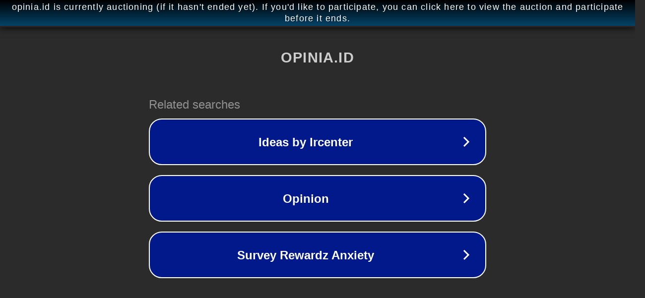

--- FILE ---
content_type: text/html; charset=utf-8
request_url: https://opinia.id/post/artikel/opini/7-sumber-utama-mikroplastik-yang-ditelan-manusia-dan-cara-menghindarinya-kesehatan-diri-363744
body_size: 1182
content:
<!doctype html>
<html data-adblockkey="MFwwDQYJKoZIhvcNAQEBBQADSwAwSAJBANDrp2lz7AOmADaN8tA50LsWcjLFyQFcb/P2Txc58oYOeILb3vBw7J6f4pamkAQVSQuqYsKx3YzdUHCvbVZvFUsCAwEAAQ==_EjSLumBddrhXNwbfR6CUkh+McNjFzZva1EUl/k0k0WCLrDZoWJT6gg0UxvjWA2cOoo1ibgU+cePSmlHz69snmg==" lang="en" style="background: #2B2B2B;">
<head>
    <meta charset="utf-8">
    <meta name="viewport" content="width=device-width, initial-scale=1">
    <link rel="icon" href="[data-uri]">
    <link rel="preconnect" href="https://www.google.com" crossorigin>
</head>
<body>
<div id="target" style="opacity: 0"></div>
<script>window.park = "[base64]";</script>
<script src="/bIExkGUrG.js"></script>
</body>
</html>
